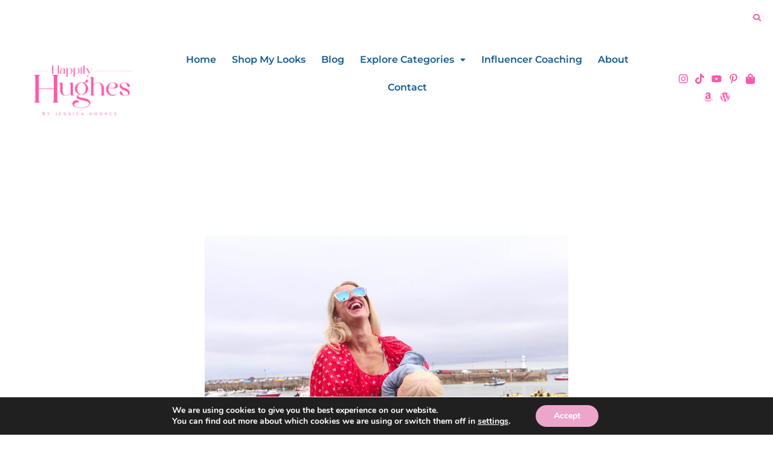

--- FILE ---
content_type: text/css
request_url: https://happilyhughes.com/wp-content/uploads/elementor/css/post-19654.css?ver=1769115553
body_size: -111
content:
.elementor-19654 .elementor-element.elementor-element-f8534d8{--display:flex;}.elementor-19654 .elementor-element.elementor-element-f8534d8:not(.elementor-motion-effects-element-type-background), .elementor-19654 .elementor-element.elementor-element-f8534d8 > .elementor-motion-effects-container > .elementor-motion-effects-layer{background-color:#125C94;}.elementor-19654 .elementor-element.elementor-element-16c8bfe{--spacer-size:10px;}.elementor-19654 .elementor-element.elementor-element-2012313 .elementor-repeater-item-9404dc4.elementor-social-icon{background-color:#125C94;}.elementor-19654 .elementor-element.elementor-element-2012313 .elementor-repeater-item-9404dc4.elementor-social-icon i{color:#FFFFFF;}.elementor-19654 .elementor-element.elementor-element-2012313 .elementor-repeater-item-9404dc4.elementor-social-icon svg{fill:#FFFFFF;}.elementor-19654 .elementor-element.elementor-element-2012313 .elementor-repeater-item-fc1a7f7.elementor-social-icon{background-color:#125C94;}.elementor-19654 .elementor-element.elementor-element-2012313 .elementor-repeater-item-fc1a7f7.elementor-social-icon i{color:#FFFFFF;}.elementor-19654 .elementor-element.elementor-element-2012313 .elementor-repeater-item-fc1a7f7.elementor-social-icon svg{fill:#FFFFFF;}.elementor-19654 .elementor-element.elementor-element-2012313 .elementor-repeater-item-7b056d7.elementor-social-icon{background-color:#125C94;}.elementor-19654 .elementor-element.elementor-element-2012313 .elementor-repeater-item-7b056d7.elementor-social-icon i{color:#FFFFFF;}.elementor-19654 .elementor-element.elementor-element-2012313 .elementor-repeater-item-7b056d7.elementor-social-icon svg{fill:#FFFFFF;}.elementor-19654 .elementor-element.elementor-element-2012313 .elementor-repeater-item-c9cc4fd.elementor-social-icon{background-color:#125C94;}.elementor-19654 .elementor-element.elementor-element-2012313 .elementor-repeater-item-c9cc4fd.elementor-social-icon i{color:#FFFFFF;}.elementor-19654 .elementor-element.elementor-element-2012313 .elementor-repeater-item-c9cc4fd.elementor-social-icon svg{fill:#FFFFFF;}.elementor-19654 .elementor-element.elementor-element-2012313 .elementor-repeater-item-e550b29.elementor-social-icon{background-color:var( --e-global-color-astglobalcolor0 );}.elementor-19654 .elementor-element.elementor-element-2012313 .elementor-repeater-item-e550b29.elementor-social-icon i{color:#FFFFFF;}.elementor-19654 .elementor-element.elementor-element-2012313 .elementor-repeater-item-e550b29.elementor-social-icon svg{fill:#FFFFFF;}.elementor-19654 .elementor-element.elementor-element-2012313 .elementor-repeater-item-3895e3e.elementor-social-icon{background-color:var( --e-global-color-astglobalcolor0 );}.elementor-19654 .elementor-element.elementor-element-2012313 .elementor-repeater-item-3895e3e.elementor-social-icon i{color:#FFFFFF;}.elementor-19654 .elementor-element.elementor-element-2012313 .elementor-repeater-item-3895e3e.elementor-social-icon svg{fill:#FFFFFF;}.elementor-19654 .elementor-element.elementor-element-2012313{--grid-template-columns:repeat(0, auto);--grid-column-gap:5px;--grid-row-gap:0px;}.elementor-19654 .elementor-element.elementor-element-2012313 .elementor-widget-container{text-align:center;}